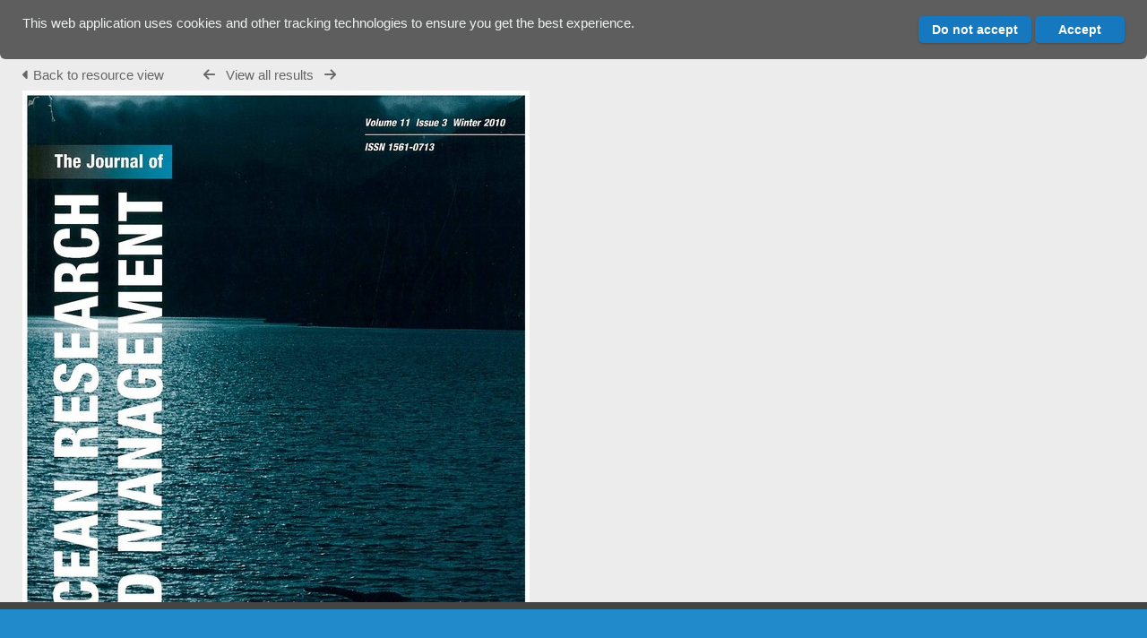

--- FILE ---
content_type: text/html; charset=UTF-8
request_url: https://archive.iwc.int/pages/collections.php?thumbs=hide&k=ad1045da8c&order_by=title&sort=DESC&search=%21collection15+&archive=&daylimit=&offset=0&resource_count=&collection=15&ajax=true&_=1765963230512
body_size: 3071
content:
    <script type="text/javascript">
        jQuery(document).ready(function() {
            jQuery('.ui-sortable').sortable('disable');
            jQuery('.CollectionPanelShell').enableSelection();          
        }); 
    </script>
    
<!-- Responsive -->
<script type="text/javascript">
    jQuery(document).ready(function() {
        if (typeof responsive_newpage !== 'undefined' && responsive_newpage === true) {
            hideMyCollectionsCols();
            responsiveCollectionBar();
            responsive_newpage = false;
        }
    }); 
</script>

<!-- Drag and Drop -->
<script>
    jQuery('#CentralSpace').on('prepareDragDrop', function() {
        jQuery('#CollectionDiv').droppable({
            accept: '.ResourcePanel',

            drop: function(event, ui) {
                var query_strings = getQueryStrings();
                if (is_special_search('!collection', 11) && !is_empty(query_strings) && query_strings.search.substring(11) == usercollection) {
                    // No need to re-add this resource since we are looking at the same collection in both CentralSpace and CollectionDiv
                    return false;
                }

                var resource_id = jQuery(ui.draggable).attr("id");
                resource_id = resource_id.replace('ResourceShell', '');

                jQuery('#trash_bin').hide();
                // AddResourceToCollection includes a reload of CollectionDiv 
                AddResourceToCollection(event, ui, resource_id, '');
            }
        });

        jQuery('#trash_bin').droppable({
            accept: '.CollectionPanelShell, .ResourcePanel',
            activeClass: "ui-droppable-active ui-state-hover",
            hoverClass: "ui-state-active",

            drop: function(event, ui) {
                var resource_id = ui.draggable.attr("id");
                resource_id = resource_id.replace('ResourceShell', '');
                jQuery('#trash_bin_delete_dialog').dialog({
                    autoOpen: false,
                    modal: true,
                    resizable: false,
                    dialogClass: 'delete-dialog no-close',
                    open: function(event,ui) {
                        jQuery(this)
                            .closest(".ui-dialog")
                            .find(".ui-dialog-title")
                            .html("Remove resource?<br>(From " + jQuery(this).data('collection_name') + ")");
                    },
                    buttons: {
                        // Confirm removal of this resource from the resolved collection
                        "Yes": function() {
                            var class_of_drag = jQuery(this).data('class_of_drag');
                            var resource_id = jQuery(this).data("resource_id");
                            var collection_id = jQuery(this).data('collection_id');
                            var collection_name = jQuery(this).data('collection_name');

                            if (collection_id == "") {
                                console.error('RS_debug: Unable to resolve from which collection drag and drop resource removal is being requested.');
                                jQuery(this).dialog('close');
                            }
                            // RemoveResourceFromCollection includes call to CollectionDivLoad

                            RemoveResourceFromCollection(event, resource_id, 'collections', collection_id);
                            // Remove resource from search results if this is not a collection search   
                            if (is_special_search('!collection', 11)) {
                                jQuery('#ResourceShell' + resource_id).fadeOut();
                            }
                            jQuery(this).dialog('close');
                        },
                        // Cancel resource removal
                        "No": function() {
                            var class_of_drag = jQuery(this).data('class_of_drag');
                            var resource_id = jQuery(this).data("resource_id");
                            var collection_id = jQuery(this).data('collection_id');
                            var collection_name = jQuery(this).data('collection_name');

                            if (collection_id == "") {
                                console.error('RS_debug: Unable to resolve which collection to reload following cancellation of resource removal.');
                                jQuery(this).dialog('close');
                            }

                            // If resource was dragged from the CollectionPanelShell then refresh the current collection within the CollectionDiv
                            if (class_of_drag.indexOf("CollectionPanelShell") >= 0) {
                                collection_id = jQuery("#collection").val();
                                CollectionDivLoad('https://archive.iwc.int/pages/collections.php?collection=' + collection_id);
                            }
                            jQuery(this).dialog('close');
                        }
                    }
                });

                // Resolve the collection depending on the origin of the resource been dragged
                var class_of_drag = ui.draggable.attr("class");
                var collection_id = "";
                var collection_name = "";

                // If resource is dragged from the ResourcePanel (ie. CentralSpace) then collection is in querystring
                if (class_of_drag.indexOf("ResourcePanel") >= 0) {
                    var query_strings = getQueryStrings();
                    if (!is_empty(query_strings)) {
                        collection_id = query_strings.search.substring(11);
                        // Collection name now stored in custom attribute
                        collection_name = jQuery("#CentralSpaceResources").attr("collectionsearchname").trim();
                    }
                }

                // If resource is dragged from the CollectionPanelShell then use the collection from within the CollectionDiv
                if (class_of_drag.indexOf("CollectionPanelShell") >= 0) {
                    collection_id = jQuery("#collection").val();
                    collection_name = jQuery("#collection option:selected").text().trim();
                }

                jQuery('#trash_bin').hide();

                // Cancel re-order in case it was triggered
                if (jQuery('#CentralSpace').hasClass('ui-sortable')) {
                    jQuery('#CentralSpace').sortable('cancel');
                }

                if (jQuery('#CollectionSpace').hasClass('ui-sortable')) {
                    jQuery('#CollectionSpace').sortable('cancel');
                }

                // Process drop request without dialog when resource is being dragged from bottom collection panel
                if (class_of_drag.indexOf("CollectionPanelShell") >= 0) {
                    // Handle different cases such as Saved searches
                    if (ui.draggable.data('savedSearch') === 'yes') {
                        CollectionDivLoad('https://archive.iwc.int/pages/collections.php?removesearch=' + resource_id + '&nc=1765963233');
                    } else {
                        RemoveResourceFromCollection(event, resource_id, 'collections', collection_id, {"CSRFToken":"4ed565189e55db4a3c2be8bc92aad16e6175a0d0cff9027f54f5ca4d8c953c45ad6e7d6d02e145010f9c0ce7c07120c462d760dc4d26cd73a2b053a748c2539d@@[base64]@@fed24ae115bb8feec5852e12913ce7b810ffd16c369d043526258cb1dd2d07f1"});
                        // Remove resource from search results if this is not a collection search   
                        if (is_special_search('!collection', 11)) {
                            jQuery('#ResourceShell' + resource_id).fadeOut();
                        }
                    }
                } else {
                    // Show confirmation dialog when resource is being dragged from top (ie. CentralSpace)
                    jQuery('#trash_bin_delete_dialog').data('class_of_drag',class_of_drag)
                        .data('resource_id',resource_id)
                        .data('collection_id',collection_id)
                        .data('collection_name',collection_name);

                    jQuery('#trash_bin_delete_dialog').dialog('open');
                }
            }
        });
    });

    jQuery(document).ready(function() {
        jQuery('#CentralSpace').trigger('prepareDragDrop');
    });

    registerResourceSelectDeselectHandlers();
</script>
<!-- End of Drag and Drop -->
 
<style>
    #CollectionMenuExp {
        height:138px;
    }
</style>

</head>
<body class="CollectBack" id="collectbody">
<div style="display:none;" id="currentusercollection">15</div>

<script>usercollection='15';</script>


<div>
<script>
    var collection_resources = [226,227,228,270,267,268,271,272,273,274,275,276,1469,3274,3604,3608,5745,6884,6886,7069,7931,229,230,231,9654,13023,18973,244,245,246,247,248,249,250,251,252,253,254,255,256,257,258,260,261,262,263,264,265]; 
</script>

<div id="CollectionMaxDiv" style="display:none">
            <div id="CollectionMenu">
            <h2>Regular Issues of JCRM</h2>
            <br />
            <div class="CollectionStatsAnon">
                Created 17 October 13                <br />
                48 resources                <br />
            </div>

            
                <a onclick="return CentralSpaceLoad(this,true);" href="/pages/collection_download.php?collection=15&k=ad1045da8c">
                    <i aria-hidden="true" class="fa fa-caret-right"></i>&nbsp;Download                </a>
                <br />
                
            <a id="toggleThumbsLink" href="#" onclick="ToggleThumbs();return false;">Hide thumbs</a>
        </div>
            
    <div id="CollectionMinDiv" style="display:block">
        <!--Title-->    
                    <div id="CollectionMinTitle" class="ExternalShare">
                <h2>Regular Issues of JCRM</h2>
            </div>

            <div id="CollectionMinRightNav" class="ExternalShare">
                
                    <li>
                        <a onclick="return CentralSpaceLoad(this,true);" href="/pages/collection_download.php?collection=15&k=ad1045da8c">
                            Download                        </a>
                    </li>
                    
                <li>
                    <a id="toggleThumbsLink" href="#" onclick="ToggleThumbs();return false;">
                        Show thumbs                    </a>
                </li>
            </div>
                    
        <!--Collection Count--> 
        <div id="CollectionMinitems">
            <strong>48</strong>&nbsp;
            items        </div>
    </div>



--- FILE ---
content_type: text/css
request_url: https://archive.iwc.int/plugins/transform/css/style.css?css_reload_key=5
body_size: 363
content:
#new_slideshow_form {
    display: none;
    margin-top: 10px;
}

#new_slideshow_img_resource {
    width: 100px;
}

#imagetool-toolbar {
    float:left;
    border: 1px solid #666666;
    border-radius: 4px;
    font-size:28px;
    height: 600px;
    margin-left: 4px;
    }

#imagetool-toolbar table td{
    margin: 2px;
    text-align: center;
    background: #fff;
    color:#000;
    }

#cropimgdiv {
    border: 1px solid #666666;
    border-radius: 4px;
    float:left;
    padding:0;
    margin:0;
    width:600px;
    height:600px;
    }

.FloatingOptions {
    float: left;
    margin-left: 10px;
    }

.FloatingOptions .Question label,
.FloatingOptions .QuestionSubmit label {
    width: 200px;
}

.FloatingOptions .Question .stdwidth,
.FloatingOptions .QuestionSubmit .stdwidth {
    width: 250px;
}

#cropdiv{
    float: left;
    width: 655px;
    }

#croptools {
    float:left;
    padding: 15px;
    }


--- FILE ---
content_type: text/javascript
request_url: https://archive.iwc.int/lib/leaflet_plugins/leaflet-PouchDBCached-1.0.0/L.TileLayer.PouchDBCached.min.js
body_size: 1688
content:
if(!HTMLCanvasElement.prototype.toBlob){Object.defineProperty(HTMLCanvasElement.prototype,"toBlob",{value:function(callback,type,quality){var dataURL=this.toDataURL(type,quality).split(",")[1];setTimeout(function(){var binStr=atob(dataURL),len=binStr.length,arr=new Uint8Array(len);for(var i=0;i<len;i+=1){arr[i]=binStr.charCodeAt(i)}callback(new Blob([arr],{type:type||"image/png"}))})}})}L.TileLayer.addInitHook(function(){if(!this.options.useCache){this._db=null;return}this._db=new PouchDB("offline-tiles")});L.TileLayer.prototype.options.useCache=false;L.TileLayer.prototype.options.saveToCache=true;L.TileLayer.prototype.options.useOnlyCache=false;L.TileLayer.prototype.options.cacheFormat="image/png";L.TileLayer.prototype.options.cacheMaxAge=24*3600*1000;L.TileLayer.include({createTile:function(coords,done){var tile=document.createElement("img");tile.onerror=L.bind(this._tileOnError,this,done,tile);if(this.options.crossOrigin){tile.crossOrigin=""}tile.alt="";var tileUrl=this.getTileUrl(coords);if(this.options.useCache){this._db.get(tileUrl,{revs_info:true},this._onCacheLookup(tile,tileUrl,done))}else{tile.onload=L.bind(this._tileOnLoad,this,done,tile);tile.src=tileUrl}return tile},_onCacheLookup:function(tile,tileUrl,done){return function(err,data){if(data){return this._onCacheHit(tile,tileUrl,data,done)}else{return this._onCacheMiss(tile,tileUrl,done)}}.bind(this)},_onCacheHit:function(tile,tileUrl,data,done){this.fire("tilecachehit",{tile:tile,url:tileUrl});this._db.getAttachment(tileUrl,"tile").then(function(blob){var url=URL.createObjectURL(blob);if(Date.now()>data.timestamp+this.options.cacheMaxAge&&!this.options.useOnlyCache){console.log("Tile is too old: ",tileUrl);if(this.options.saveToCache){tile.onload=L.bind(this._saveTile,this,tile,tileUrl,data._revs_info[0].rev,done)}tile.crossOrigin="Anonymous";tile.src=tileUrl;tile.onerror=function(ev){this.src=url}}else{tile.onload=L.bind(this._tileOnLoad,this,done,tile);tile.src=url}}.bind(this))},_onCacheMiss:function(tile,tileUrl,done){this.fire("tilecachemiss",{tile:tile,url:tileUrl});if(this.options.useOnlyCache){tile.onload=L.Util.falseFn;tile.src=L.Util.emptyImageUrl}else{if(this.options.saveToCache){tile.onload=L.bind(this._saveTile,this,tile,tileUrl,undefined,done)}else{tile.onload=L.bind(this._tileOnLoad,this,done,tile)}tile.crossOrigin="Anonymous";tile.src=tileUrl}},_saveTile:function(tile,tileUrl,existingRevision,done){if(!this.options.saveToCache){return}var canvas=document.createElement("canvas");canvas.width=tile.naturalWidth||tile.width;canvas.height=tile.naturalHeight||tile.height;var context=canvas.getContext("2d");context.drawImage(tile,0,0);var format=this.options.cacheFormat;canvas.toBlob(function(blob){this._db.put({_id:tileUrl,_rev:existingRevision,timestamp:Date.now()}).then(function(status){return this._db.putAttachment(tileUrl,"tile",status.rev,blob,format)}.bind(this)).then(function(resp){if(done){done()}}).catch(function(){if(done){done()}})}.bind(this),format)},seed:function(bbox,minZoom,maxZoom){if(!this.options.useCache){return}if(minZoom>maxZoom){return}if(!this._map){return}var queue=[];for(var z=minZoom;z<=maxZoom;z+=1){var northEastPoint=this._map.project(bbox.getNorthEast(),z);var southWestPoint=this._map.project(bbox.getSouthWest(),z);var tileBounds=this._pxBoundsToTileRange(L.bounds([northEastPoint,southWestPoint]));for(var j=tileBounds.min.y;j<=tileBounds.max.y;j+=1){for(var i=tileBounds.min.x;i<=tileBounds.max.x;i+=1){var point=new L.Point(i,j);point.z=z;queue.push(this._getTileUrl(point))}}}var seedData={bbox:bbox,minZoom:minZoom,maxZoom:maxZoom,queueLength:queue.length};this.fire("seedstart",seedData);var tile=this._createTile();tile._layer=this;this._seedOneTile(tile,queue,seedData);return this},_createTile:function(){return document.createElement("img")},_getTileUrl:function(coords){var zoom=coords.z;if(this.options.zoomReverse){zoom=this.options.maxZoom-zoom}zoom+=this.options.zoomOffset;return L.Util.template(this._url,L.extend({r:this.options.detectRetina&&L.Browser.retina&&this.options.maxZoom>0?"@2x":"",s:this._getSubdomain(coords),x:coords.x,y:this.options.tms?this._globalTileRange.max.y-coords.y:coords.y,z:this.options.maxNativeZoom?Math.min(zoom,this.options.maxNativeZoom):zoom},this.options))},_seedOneTile:function(tile,remaining,seedData){if(!remaining.length){this.fire("seedend",seedData);return}this.fire("seedprogress",{bbox:seedData.bbox,minZoom:seedData.minZoom,maxZoom:seedData.maxZoom,queueLength:seedData.queueLength,remainingLength:remaining.length});var url=remaining.shift();this._db.get(url,function(err,data){if(!data){tile.onload=function(ev){this._saveTile(tile,url,null);this._seedOneTile(tile,remaining,seedData)}.bind(this);tile.crossOrigin="Anonymous";tile.src=url}else{this._seedOneTile(tile,remaining,seedData)}}.bind(this))}});


--- FILE ---
content_type: text/javascript
request_url: https://archive.iwc.int/lib/leaflet_plugins/leaflet-colormarkers-1.0.0/js/leaflet-color-markers.js
body_size: 279
content:
var blueIcon = new L.Icon({
	iconUrl: '../lib/leaflet_plugins/leaflet-colormarkers-1.0.0/img/marker-icon-2x-blue.png',
	shadowUrl: '../lib/leaflet_plugins/leaflet-colormarkers-1.0.0/img/marker-shadow.png',
	iconSize: [25, 41],
	iconAnchor: [12, 41],
	popupAnchor: [1, -34],
	shadowSize: [41, 41]
});

var goldIcon = new L.Icon({
	iconUrl: '../lib/leaflet_plugins/leaflet-colormarkers-1.0.0/img/marker-icon-2x-gold.png',
	shadowUrl: '../lib/leaflet_plugins/leaflet-colormarkers-1.0.0/img/marker-shadow.png',
	iconSize: [25, 41],
	iconAnchor: [12, 41],
	popupAnchor: [1, -34],
	shadowSize: [41, 41]
});

var redIcon = new L.Icon({
	iconUrl: '../lib/leaflet_plugins/leaflet-colormarkers-1.0.0/img/marker-icon-2x-red.png',
	shadowUrl: '../lib/leaflet_plugins/leaflet-colormarkers-1.0.0/img/marker-shadow.png',
	iconSize: [25, 41],
	iconAnchor: [12, 41],
	popupAnchor: [1, -34],
	shadowSize: [41, 41]
});

var greenIcon = new L.Icon({
	iconUrl: '../lib/leaflet_plugins/leaflet-colormarkers-1.0.0/img/marker-icon-2x-green.png',
	shadowUrl: '../lib/leaflet_plugins/leaflet-colormarkers-1.0.0/img/marker-shadow.png',
	iconSize: [25, 41],
	iconAnchor: [12, 41],
	popupAnchor: [1, -34],
	shadowSize: [41, 41]
});

var orangeIcon = new L.Icon({
	iconUrl: '../lib/leaflet_plugins/leaflet-colormarkers-1.0.0/img/marker-icon-2x-orange.png',
	shadowUrl: '../lib/leaflet_plugins/leaflet-colormarkers-1.0.0/img/marker-shadow.png',
	iconSize: [25, 41],
	iconAnchor: [12, 41],
	popupAnchor: [1, -34],
	shadowSize: [41, 41]
});

var yellowIcon = new L.Icon({
	iconUrl: '../lib/leaflet_plugins/leaflet-colormarkers-1.0.0/img/marker-icon-2x-yellow.png',
	shadowUrl: '../lib/leaflet_plugins/leaflet-colormarkers-1.0.0/img/marker-shadow.png',
	iconSize: [25, 41],
	iconAnchor: [12, 41],
	popupAnchor: [1, -34],
	shadowSize: [41, 41]
});

var violetIcon = new L.Icon({
	iconUrl: '../lib/leaflet_plugins/leaflet-colormarkers-1.0.0/img/marker-icon-2x-violet.png',
	shadowUrl: '../lib/leaflet_plugins/leaflet-colormarkers-1.0.0/img/marker-shadow.png',
	iconSize: [25, 41],
	iconAnchor: [12, 41],
	popupAnchor: [1, -34],
	shadowSize: [41, 41]
});

var greyIcon = new L.Icon({
	iconUrl: '../lib/leaflet_plugins/leaflet-colormarkers-1.0.0/img/marker-icon-2x-grey.png',
	shadowUrl: '../lib/leaflet_plugins/leaflet-colormarkers-1.0.0/img/marker-shadow.png',
	iconSize: [25, 41],
	iconAnchor: [12, 41],
	popupAnchor: [1, -34],
	shadowSize: [41, 41]
});

var blackIcon = new L.Icon({
	iconUrl: '../lib/leaflet_plugins/leaflet-colormarkers-1.0.0/img/marker-icon-2x-black.png',
	shadowUrl: '../lib/leaflet_plugins/leaflet-colormarkers-1.0.0/img/marker-shadow.png',
	iconSize: [25, 41],
	iconAnchor: [12, 41],
	popupAnchor: [1, -34],
	shadowSize: [41, 41]
});


--- FILE ---
content_type: text/javascript
request_url: https://archive.iwc.int/js/slideshow_big.js?css_reload_key=5
body_size: 727
content:
var SlideshowTimer=0;
var SlideshowActive=false;
            
function RegisterSlideshowImage(image, resource, single_image_flag)
    {
    if(typeof single_image_flag === 'undefined')
        {
        single_image_flag = false;
        }

    // If we are only registering one image then remove any images registered so far
    if(single_image_flag)
        {
        SlideshowImages.length = 0;
        }

    SlideshowImages.push(image);
    }

function SlideshowChange()
    {
    if (SlideshowImages.length==0 || !SlideshowActive) {return false;}

    if (SlideshowImages.length===1) {
        jQuery(".slide").css("background-image", "url(" + SlideshowImages[0] + ")");
        return true;
    }

    var SlideshowNext = jQuery(".slide").not(".slide-active");
    if (SlideshowCurrent>=SlideshowImages.length)
        {
        SlideshowCurrent=0;
        }

    SlideshowNext.css("background-image", "url(" + SlideshowImages[SlideshowCurrent] + ")");
    SlideshowNext.addClass("slide-active").siblings(".slide").removeClass("slide-active");
    SlideshowCurrent++;

    var photo_delay = 1000 * big_slideshow_timer;
    window.clearTimeout(SlideshowTimer);    
    if (!StaticSlideshowImage) {SlideshowTimer=window.setTimeout(SlideshowChange, photo_delay);}
    
    return true;
    }

function ActivateSlideshow(show_footer)
    {
    if (!SlideshowActive)
        {
        SlideshowCurrent=0;
        SlideshowActive=true;
        jQuery(".slide-active").css("background-image", "url(" + SlideshowImages[SlideshowCurrent] + ")");
        jQuery(".slide").css("transition", "none");
        SlideshowChange();
        setTimeout(function() {jQuery(".slide").css("transition", "opacity 1s ease-in-out");}, 50);

        if (typeof show_footer == 'undefined' || !show_footer)
            {
            jQuery('#Footer').hide();
            }
        }

        jQuery( document ).ready(function() 
            {
            jQuery('body').css('transition', 'background-image 1s linear');
            jQuery('.slide').css('z-index', '0');
            });
    }
    
function DeactivateSlideshow()
    {
    jQuery('body').css('background-image','none');
    jQuery('.slide').css('z-index', '-1');
    SlideshowActive=false;
    window.clearTimeout(SlideshowTimer);

    jQuery('#Footer').show();
    }

